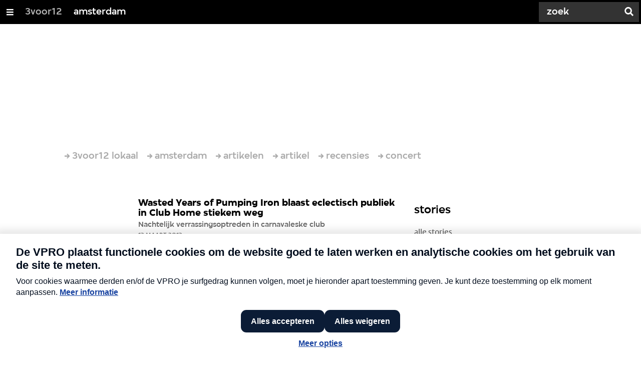

--- FILE ---
content_type: text/html;charset=UTF-8
request_url: https://3voor12.vpro.nl/lokaal/amsterdam/artikelen/artikel/recensie/concert/2011.html?currentPage=0
body_size: 12084
content:

<!DOCTYPE html>
<html lang="nl" class="primary-black logo-black">

<head>



    <title>2011 - amsterdam - 3voor12</title>

    <meta charset="utf-8" >
    <meta name="viewport" content="width=device-width, initial-scale=1, maximum-scale=1">

    <meta http-equiv="x-ua-compatible" content="IE=edge">

    <script>
        window.VPRO_JS_BASE_PATH = "/.resources/vpro/themes/vpronl/js/";
        window.VPRO_MAGNOLIA_VERSION = "6.24.4";
    </script>






    <meta name="description" content="">

        <meta name="robots" content="all"/>

        <link rel="canonical" href="https://3voor12.vpro.nl/lokaal/amsterdam/artikelen/artikel/recensie/concert/2011.html?currentPage=0"/>




<meta property="og:title" content="2011 - amsterdam" />
<meta property="og:url" content="https://3voor12.vpro.nl/lokaal/amsterdam/artikelen/artikel/recensie/concert/2011.html?currentPage=0" />
<meta property="og:site_name" content="3voor12" />
<meta property="og:type" content="article" />
<meta property="og:locale" content="nl_NL" />
<meta property="twitter:card" content="summary_large_image" />
<meta property="twitter:site" content="@3voor12" />
<meta property="twitter:domain" content="3voor12.vpro.nl" />

    <meta name="domain:js" content="https://js.vpro.nl">
    <meta name="url:cas_server" content="">
    <meta name="url:cas_login" content="">
    <meta name="url:cas_logout" content="">



    <meta name="domain:npo-cookie-js" content="//cookie.vpro.nl/sites/VPRO/vpro.nl/ccm-wrapper_v1.1.js">
    <meta name="version:js" content="1.95">


    <meta name="site:api_profile" content="3voor12">
    <meta name="site:context" content="">
    <meta name="site:environment" content="productie">
    <meta name="site:paywall" content="false">
    <meta name="site:player_profile" content="3voor12">
    <meta name="site:root" content="/">

    <meta name="site:scheme" content="black">


    <meta name="site:ster" content="3voor12">
    <meta name="site:useraccounts" content="false">


    <meta property="fb:pages" content="38957713985" /> 
    <meta property="fb:pages" content="1514359382205347" /> 
    <meta property="fb:pages" content="146430658751826"> 
    <meta property="fb:pages" content="665910933577776"> 
    <meta property="fb:pages" content="307443277976"> 




            <meta name="url:dynamic_tag_page" content="/tag~tagstring~.html">

            <meta name="url:dynamic_update_page" content="/update~updateid~.html">


            <meta name="url:dynamic_author_page" content="/auteur~authorid~.html">


            <meta name="url:dynamic_media_page" content="/speel~mediaid~.html">


        <meta name="google-site-verification" content="m1Am7Celuy7CZSq_9okH4VCAz9pupEVBYmG0CiDQgPw" />

        <meta name="site:googleTagManagerId" content="GTM-TQ8LMS9" />







        <link
          href="/.resources/vpro/themes/vpronl/fonts/vpro_vesta/font.css"
          media="screen, projection, print"
          rel="preload"
          as="style"
          onload="this.onload=null;this.rel='stylesheet'"
        >



        <link
          href="/.resources/vpro/themes/vpronl/fonts/simplistic_sans/font.css"
          media="screen, projection, print"
          rel="preload"
          as="style"
          onload="this.onload=null;this.rel='stylesheet'"
        >



        <link
          href="/.resources/vpro/themes/vpronl/fonts/iconfont/1.22/font.css"
          media="screen, projection, print"
          rel="preload"
          as="style"
          onload="this.onload=null;this.rel='stylesheet'"
        >



        <link
          href="/.resources/vpro/themes/3v12/css/style.css"
          media="screen, projection, print"
          rel="stylesheet"
          as=""
          onload=""
        >





    <link rel="shortcut icon" type="image/ico" href="/.resources/vpro/favicons/3v12/favicon.ico"/>


    <script>
        (function () {
            try {
                window.VPRO_PIANOANALYTICS_TAGS = {"page":"2011","page_chapter1":"lokaal","page_chapter2":"amsterdam","page_chapter3":"artikelen","platform":"site","c_nmo_02":0,"broadcaster":"vpro","programma":"3voor12","publication_date":1363735879,"cms_id":"7e9ec593-2421-4ccd-b76d-8e08e4ce2570"};
                window.VPRO_PIANOANALYTICS_LEVEL1 = 629898;
                window.VPRO_PIANOANALYTICS_BRAND = '3voor12';
            } catch ( e ) {
                throw new Error( 'Error initializing Piano analytics values' );
            }
        })();
    </script>


<script>
    // see https://npotag.npo-data.nl/docs/index.html for documentation on NPOTag
    // NPOTag replaces a mix op PianoAnalytics + NPO per february 2025
    // we decided not to change the PianoAnalytics naming because MGNL will be deleted per 2026

    let tag;

    function onTagReady() {
        let environment = 'dev';
                    environment = 'prod';

        if (typeof VPRO_PIANOANALYTICS_LEVEL1 !== 'undefined' &&
          !isNaN(VPRO_PIANOANALYTICS_LEVEL1) &&
          VPRO_PIANOANALYTICS_LEVEL1 > 0
        ) {
            const tagConfig = {
                brand: VPRO_PIANOANALYTICS_BRAND || 'VPRO',
                brand_id: VPRO_PIANOANALYTICS_LEVEL1 || 0,
                platform: VPRO_PIANOANALYTICS_TAGS.platform,
                platform_version: VPRO_MAGNOLIA_VERSION,
                environment: environment,
            };

            const pageObject = {
                page: VPRO_PIANOANALYTICS_TAGS.page || '',
                chapter_1: VPRO_PIANOANALYTICS_TAGS.page_chapter1 || '',
                chapter_2: VPRO_PIANOANALYTICS_TAGS.page_chapter2 || '',
                chapter_3: VPRO_PIANOANALYTICS_TAGS.page_chapter3 || '',
            };

            tag = npotag.newTag(tagConfig, [
                npotag.newGovoltePlugin(),
                npotag.newATInternetPlugin(),
            ]);

            const tracker = npotag.newPageTracker(tag, pageObject);
            tracker.pageView();
        }
    }
</script>

    <script src="https://npotag.npo-data.nl/prod/npo-tag.js" async onload="onTagReady()"></script>










        <!-- Google Tag Manager -->
        <script>
            window.googleAnalyticsOrTagManager = 'gtm';

                (function (w, d, s, l, i) {
                    w[l] = w[l] || [];
                    w[l].push({
                        'gtm.start': new Date().getTime(), event: 'gtm.js'
                    });
                    var f = d.getElementsByTagName(s)[0],
                            j = d.createElement(s), dl = l != 'dataLayer' ? '&l=' + l : '';
                    j.async = true;
                    j.id = 'gtm_script';
                    j.src = 'https://www.googletagmanager.com/gtm.js?id=' + i + dl;
                    f.parentNode.insertBefore(j, f);
                })(window, document, 'script', 'dataLayer', 'GTM-TQ8LMS9');

            var pageType = 'section/news';
            if (pageType) {
                window.dataLayer.push({'pageType': pageType});
                window.dataLayer.push({'dimension1': pageType});
            }

            var uuid = '7e9ec593-2421-4ccd-b76d-8e08e4ce2570';

            if (uuid) {
                var crid = 'crid://vpro/website/' + uuid;
                window.dataLayer.push({'crid': crid});
                window.dataLayer.push({'dimension2': crid});
            }


        </script>
        <!-- End Google Tag Manager -->

</head>

    <body
      class="
              theme-white
              navigation-overlay-active navbar-active navbar-visible 
             
             
             
            "
    >

<nav id="navbar-container"
class="navbar-show subsite-navbar navbar-no-scrollinteraction">
<div id="navbar-header">
<div class="navbar-header-hamburger">
<div class="navbar-controls-hover">
<button class="glyph glyph-navigation"
aria-label="Open/Sluit Menu"
></button>
</div>
<div class="navbar-controls-click">
<button class="glyph glyph-navigation" aria-label="Open Menu"></button>
<button class="navbar-controls-click glyph glyph-close"
aria-label="Sluit Menu"
></button>
<div class="navbar-sitename"></div>
</div>
</div>
<ul class="navbar-toplevel">
<li class="navbar-toplevel-item">
<a
class="navbar-toplevel-link"
href="/"
data-gtm-attr-value="amsterdam-navbar-link-3voor12"
data-gtm-attr-name="internalLink"
>3voor12</a>
<ul class="navbar-sublevel">
<li class="navbar-sublevel-item">
<a
class="navbar-sublevel-link"
href="/"
>
home
</a>
</li>
<li class="navbar-sublevel-item">
<a
class="navbar-sublevel-link"
href="/artikelen.html"
>
Stories
</a>
</li>
<li class="navbar-sublevel-item">
<a
class="navbar-sublevel-link"
href="/media/overzicht/audio/radio.html"
>
Radio
</a>
</li>
<li class="navbar-sublevel-item">
<a
class="navbar-sublevel-link"
href="/media.html"
>
Audio en video
</a>
</li>
<li class="navbar-sublevel-item">
<a
class="navbar-sublevel-link"
href="/lokaal.html"
>
Lokaal
</a>
</li>
<li class="navbar-sublevel-item">
<a
class="navbar-sublevel-link"
href="/service.html"
>
FAQ
</a>
</li>
</ul>
</li>
<li class="navbar-toplevel-item">
<a
class="navbar-toplevel-link"
href="/lokaal/amsterdam.html"
data-gtm-attr-value="amsterdam-navbar-link-amsterdam"
data-gtm-attr-name="internalLink"
>amsterdam</a>
<ul class="navbar-sublevel">
<li class="navbar-sublevel-item">
<a
class="navbar-sublevel-link"
href="/lokaal/amsterdam.html"
>
home
</a>
</li>
<li class="navbar-sublevel-item">
<a
class="navbar-sublevel-link"
href="/lokaal/amsterdam/artikelen.html"
>
Stories
</a>
</li>
<li class="navbar-sublevel-item">
<a
class="navbar-sublevel-link"
href="/lokaal/amsterdam/artikelen/play.html"
>
Play
</a>
</li>
<li class="navbar-sublevel-item">
<a
class="navbar-sublevel-link"
href="/lokaal/amsterdam/service.html"
>
FAQ
</a>
</li>
</ul>
</li>
<!-- navigation-overlay-footer.ftl -->
<div class="navbar-footer-container">
<div class="navbar-footer">
<div class="navbar-footer-link-container">
<!-- navigation-overlay-footer-area.ftl -->
<div class="navbar-footer-link">
<div class="col col-3-1">
<div class="footer-text-image">
<div class="footer-text-image-content">
<a href="https://rs.vpro.nl/v3/api/feeds/3voor12/section/3voor12%20Amsterdam" class="footer-text-image-link">
<img loading="lazy" decoding="async" class="footer-text-image-image" src="/dam/jcr:4ab331e7-d416-450b-9842-57818bf87e41/icon-24-rss-mono.png" alt="3voor12 Amsterdam RSS-feed" title="3voor12 Amsterdam RSS-feed" />
</a>
</div>
</div>
</div>
</div>
<!-- /navigation-overlay-footer-area.ftl -->
</div>
</div>
</div>
<!-- navigation-overlay-footer.ftl -->
</ul>
<div class="navbar-toplevel-extras">
<div class="navbar-toplevel-search">
<div class="navbar-controls-hover">
<form class="navbar-toplevel-search-form" method="get" action="/zoeken.html">
<input class="navbar-toplevel-search-input"
type="text"
name="q"
placeholder="Zoek"
value=""
autocomplete="off"
aria-label="Zoek" />
</form>
<button class="glyph glyph-search"
aria-label="Zoek"
></button>
</div>
<span class="navbar-controls-click">
<i class="glyph glyph-search "></i>
<i class="glyph glyph-close navbar-toplevel-close-search"></i>
</span>
<div class="navbar-toplevel-search-suggest-container vas-suggestions"></div>
</div>
</div>
<div class="navbar-search-container">
<div class="navbar-search">
<div class="navbar-search-form-title">
Zoek
</div>
<form class="navbar-search-form" method="get" action="/zoeken.html">
<div class="navbar-search-form-container">
<div class="navbar-search-form-input-container">
<input class="navbar-search-form-input"
aria-label="Zoek"
type="text" name="q" value="" autocomplete="off" />
<div class="navbar-search-suggest-container vas-suggestions"></div>
</div>
<button class="navbar-search-form-submit"
aria-label="Zoek"
type="submit">
<span class="navbar-search-form-submit-label">Zoek</span>
<i class="navbar-search-form-submit-glyph glyph glyph-search glyph-color-white"></i>
</button>
</div>
</form>
</div>
</div>
</div>
<div class="navbar-container-background"></div>
</nav>
<!-- page with active campaign : none -->
<!-- page with disabled campaign : none -->
<div id="loading-overlay" class="generic-overlay component-theme bg-black" data-open-class="generic-overlay-open">
<div class="generic-overlay-backdrop bg-black" data-action="close"></div>
<div class="generic-overlay-container">
<div class="generic-overlay-content" data-type="content">
<div class="generic-overlay-loader theme-loader"></div>
</div>
</div>
</div>
<header class="simple-header simple-">
<div class="simple-header-images bg-darkblack ">
<!-- Replace by using model.headerImagesMetadata which is a list of imageMetadata -->
</div>
<div class="logo-container">
<div class="site-logo lazy-background-image" data-image="/dam/jcr:df93fad1-b674-4dee-9558-b47f7dcabe6d/logo-3voor12-amsterdam.png"></div>
<div class="simple-header-home-link-container grid">
<a class="simple-header-home-link" href="/lokaal/amsterdam.html"></a>
</div>
</div>
</header>
<section class="simple-platform"></section>
<main role="main" class="main news-overview-main">
<div class="grid theme-background">
<nav aria-label="Breadcrumb" class="breadcrumb-content">
<h4 class="breadcrumb-title">U bent hier:</h4>
<div class="breadcrumb-list-container" data-overflow-parent="breadcrumb-list-overflow">
<ol class="breadcrumb-list" data-overflow="" vocab="http://schema.org/" typeof="BreadcrumbList">
<li property="itemListElement" typeof="ListItem">
<a property="item" typeof="WebPage" href="/lokaal.html" class="breadcrumb-link">
<span property="name"> 3voor12 lokaal </span>
</a>
<meta property="position" content="1" />
</li>
<li property="itemListElement" typeof="ListItem">
<a property="item" typeof="WebPage" href="/lokaal/amsterdam.html" class="breadcrumb-link">
<span property="name"> amsterdam </span>
</a>
<meta property="position" content="2" />
</li>
<li property="itemListElement" typeof="ListItem">
<a property="item" typeof="WebPage" href="/lokaal/amsterdam/artikelen.html" class="breadcrumb-link">
<span property="name"> artikelen </span>
</a>
<meta property="position" content="3" />
</li>
<li property="itemListElement" typeof="ListItem">
<a property="item" typeof="WebPage" href="/lokaal/amsterdam/artikelen/artikel.html" class="breadcrumb-link">
<span property="name"> artikel </span>
</a>
<meta property="position" content="4" />
</li>
<li property="itemListElement" typeof="ListItem">
<a property="item" typeof="WebPage" href="/lokaal/amsterdam/artikelen/artikel/recensie.html" class="breadcrumb-link">
<span property="name"> recensies </span>
</a>
<meta property="position" content="5" />
</li>
<li property="itemListElement" typeof="ListItem">
<a property="item" typeof="WebPage" href="/lokaal/amsterdam/artikelen/artikel/recensie/concert.html" class="breadcrumb-link">
<span property="name"> concert </span>
</a>
<meta property="position" content="6" />
</li>
</ol>
</div>
</nav>
<div class="grid-gutter">
<div class="col col-3-2">
<h1 class="news-overview-title h2 theme-title "></h1>
<div class="news-overview">
<ul id="browsable-news-overview" class="overview">
<li>
<a class="complex-teaser overview-link
complex-teaser-type-article"
href="/lokaal/amsterdam/artikelen/artikel/recensie/concert/2011/wasted-years-of-pumping-iron-blaast-eclectisch-publiek-in-club-home-stiekem-weg.html"
title="Wasted Years of Pumping Iron blaast eclectisch publiek in Club Home stiekem weg - Nachtelijk verrassingsoptreden in carnavaleske club"
>
<div class="complex-teaser-meta">
<div class="complex-teaser-image-container">
<div class="complex-teaser-image ">
</div>
</div>
</div>
<div class="complex-teaser-content">
<article>
<h4 class="complex-teaser-title theme-title ">Wasted Years of Pumping Iron blaast eclectisch publiek in Club Home stiekem weg </h4>
<strong class="complex-teaser-kicker h6 theme-subtitle ">Nachtelijk verrassingsoptreden in carnavaleske club</strong>
<div class="complex-teaser-data data theme-data ">12 maart 2012</div>
<p class="complex-teaser-summary theme-text ">De tegengesteldheid van house dj’s met donkere stoner muziek zorgt voor een bizar aangename avond. Wasted Years of Pumping Iron zet hun voeten stevig in de grond en het hele publiek gaat los. </p>
</article>
</div>
</a>
</li>
<li>
<a class="complex-teaser overview-link
complex-teaser-type-article"
href="/lokaal/amsterdam/artikelen/artikel/recensie/concert/2011/Happy-Camper-slaat-zijn-tenten-op-in-Paradiso.html"
title="Happy Camper slaat zijn tenten op in Paradiso - Het laatste concert van een bewogen jaar"
>
<div class="complex-teaser-meta">
<div class="complex-teaser-image-container">
<div class="complex-teaser-image ">
</div>
</div>
</div>
<div class="complex-teaser-content">
<article>
<h4 class="complex-teaser-title theme-title ">Happy Camper slaat zijn tenten op in Paradiso </h4>
<strong class="complex-teaser-kicker h6 theme-subtitle ">Het laatste concert van een bewogen jaar</strong>
<div class="complex-teaser-data data theme-data ">24 december 2011</div>
<p class="complex-teaser-summary theme-text ">Het is een bewogen jaar geweest voor Happy Camper Job Roggeveen. Spelen op diverse festivals als Eurosonic Noorderslag en Lowlands, een documentaire en als klap op de vuurpijl beloond worden met een Edison, speciaal in het leven geroepen voor dit bijzondere project. Vanavond in Paradiso eindigt het eerste hoofdstuk, maar duidelijk is al lang dat het boek nog niet gesloten wordt. </p>
</article>
</div>
</a>
</li>
<li>
<a class="complex-teaser overview-link
complex-teaser-type-article"
href="/lokaal/amsterdam/artikelen/artikel/recensie/concert/2011/kim-janssen-de-rode-folkdraad-van-the-black-atlantic-en-rue-royale.html"
title="Kim Janssen: de rode folkdraad van The Black Atlantic en Rue Royale - Minitour Rue Royale, The Black Atlantic en Kim Janssen eindigt in Paradiso"
>
<div class="complex-teaser-meta">
<div class="complex-teaser-image-container">
<div class="complex-teaser-image ">
</div>
</div>
</div>
<div class="complex-teaser-content">
<article>
<h4 class="complex-teaser-title theme-title ">Kim Janssen: de rode folkdraad van The Black Atlantic en Rue Royale </h4>
<strong class="complex-teaser-kicker h6 theme-subtitle ">Minitour Rue Royale, The Black Atlantic en Kim Janssen eindigt in Paradiso</strong>
<div class="complex-teaser-data data theme-data ">21 december 2011</div>
<p class="complex-teaser-summary theme-text ">Het is het einde van de korte tour van een bijzonder trio. Het Engelse Rue Royale, de warme klanken van The Black Atlantic, aangevuld met de kwaliteiten van singer-songwriter Kim Janssen, doen denken aan knisperende haardvuurtjes en wilde bossen. Deze grijze zondagmiddag wordt de bovenzaal van Paradiso gevuld met mooie gitaarliedjes.</p>
</article>
</div>
</a>
</li>
<li>
<a class="complex-teaser overview-link
complex-teaser-type-article"
href="/lokaal/amsterdam/artikelen/artikel/recensie/concert/2011/noah-s-ark-al-5-jaar-op-stoom.html"
title="Noah's Ark al 5 jaar op stoom - Intocht Paradiso feestelijke terugblik op successen van het label"
>
<div class="complex-teaser-meta">
<div class="complex-teaser-image-container">
<div class="complex-teaser-image ">
</div>
</div>
</div>
<div class="complex-teaser-content">
<article>
<h4 class="complex-teaser-title theme-title ">Noah's Ark al 5 jaar op stoom </h4>
<strong class="complex-teaser-kicker h6 theme-subtitle ">Intocht Paradiso feestelijke terugblik op successen van het label</strong>
<div class="complex-teaser-data data theme-data ">4 december 2011</div>
<p class="complex-teaser-summary theme-text ">Het eerste lustrumfeest van het label Noah's Ark: een avond waar labelgenoten en aanhang terugblikken op 2 december 2006, de dag dat Jiggy publieksfavoriet werd bij de Grote Prijs en tegelijk zijn debuutplaat uitbracht. In de jaren erna traden er alleen maar meer artiesten en fans in zijn schuitje, om in Paradiso met een ramkoers door de avond te varen.</p>
</article>
</div>
</a>
</li>
<li>
<a class="complex-teaser overview-link
complex-teaser-type-article"
href="/lokaal/amsterdam/artikelen/artikel/recensie/concert/2011/november/play-dag-4-play-sluit-af-met-elle-bandita-s-zegetocht.html"
title="PLAY dag 4: PLAY sluit af met Elle Bandita's zegetocht - Film over Kyteman genomineerd, Last Days Here wint IDFA PLAY Award"
>
<div class="complex-teaser-meta">
<div class="complex-teaser-image-container">
<div class="complex-teaser-image ">
</div>
</div>
</div>
<div class="complex-teaser-content">
<article>
<h4 class="complex-teaser-title theme-title ">PLAY dag 4: PLAY sluit af met Elle Bandita's zegetocht </h4>
<strong class="complex-teaser-kicker h6 theme-subtitle ">Film over Kyteman genomineerd, Last Days Here wint IDFA PLAY Award</strong>
<div class="complex-teaser-data data theme-data ">21 november 2011</div>
<p class="complex-teaser-summary theme-text ">Met de juryprijs is zaterdagavond de eerste editie van PLAY symbolisch afgesloten. De dag erna katert de stad uit en wordt met een selectie van alleen Nederlandse documentaires een staalkaart uitgerolt van het vaderlandse filmaanbod. Elle Bandita verzorgt in de avond het laatste optreden van het festival na afloop van haar roadmovie. </p>
</article>
</div>
</a>
</li>
<li>
<a class="complex-teaser overview-link
complex-teaser-type-article"
href="/lokaal/amsterdam/artikelen/artikel/recensie/concert/2011/november/play-dag-3-let-me-tell-you-everything-bram.html"
title="PLAY dag 3: "Let me tell you everything Bram" - VPRO-filmmaker Van Splunteren geeft succesfactor prijs achter zijn roemruchte oeuvre"
>
<div class="complex-teaser-meta">
<div class="complex-teaser-image-container">
<div class="complex-teaser-image ">
</div>
</div>
</div>
<div class="complex-teaser-content">
<article>
<h4 class="complex-teaser-title theme-title ">PLAY dag 3: "Let me tell you everything Bram" </h4>
<strong class="complex-teaser-kicker h6 theme-subtitle ">VPRO-filmmaker Van Splunteren geeft succesfactor prijs achter zijn roemruchte oeuvre</strong>
<div class="complex-teaser-data data theme-data ">20 november 2011</div>
<p class="complex-teaser-summary theme-text ">Documentaires kunstzinnig en verantwoord? Wanneer artiesten als Red Hot Chili Peppers, Tori Amos, Beck en Urban Dance Squad nog in de underground dartelen en de zakken geld in Hilversum klaar staan slaat filmmaker Bram van Splunteren zijn artistieke slag voor een serie muziekdocumentaires met eeuwige waarde. Op intellectuele overdaad kun je hem niet betrappen maar legendarisch zijn de films allemaal. </p>
</article>
</div>
</a>
</li>
<li>
<a class="complex-teaser overview-link
complex-teaser-type-article"
href="/lokaal/amsterdam/artikelen/artikel/recensie/concert/2011/leendert-hult-pakhuis-wilhelmina-in-stilte-en-kippenvel.html"
title="Leendert hult Pakhuis Wilhelmina in stilte en kippenvel - Verrassende EP-presentatie van singer-songwriter verstomt publiek"
>
<div class="complex-teaser-meta">
<div class="complex-teaser-image-container">
<div class="complex-teaser-image ">
</div>
</div>
</div>
<div class="complex-teaser-content">
<article>
<h4 class="complex-teaser-title theme-title ">Leendert hult Pakhuis Wilhelmina in stilte en kippenvel </h4>
<strong class="complex-teaser-kicker h6 theme-subtitle ">Verrassende EP-presentatie van singer-songwriter verstomt publiek</strong>
<div class="complex-teaser-data data theme-data ">20 november 2011</div>
<p class="complex-teaser-summary theme-text ">Je denkt, daar gaan we weer. Een man, of is het een jongen, uit Amsterdam, met een gitaar en liedjes over hartenzeer? Een zelf in elkaar gekluste site waar de nummers in slechte kwaliteit opgenomen te beluisteren zijn, wat willekeurige optredens hier en daar, een EP met vier liedjes. So far, so nothing new. Op naar de EP-presentatie in Pakhuis Wilhelmina. </p>
</article>
</div>
</a>
</li>
<li>
<a class="complex-teaser overview-link
complex-teaser-type-article"
href="/lokaal/amsterdam/artikelen/artikel/recensie/concert/2011/november/play-dag-2-atcq-verdient-meer-dan-emotioneel-drama.html"
title="PLAY dag 2: ATCQ verdient meer dan emotioneel drama - Optreden Phife Dawg bewijst zijn solokracht"
>
<div class="complex-teaser-meta">
<div class="complex-teaser-image-container">
<div class="complex-teaser-image ">
</div>
</div>
</div>
<div class="complex-teaser-content">
<article>
<h4 class="complex-teaser-title theme-title ">PLAY dag 2: ATCQ verdient meer dan emotioneel drama </h4>
<strong class="complex-teaser-kicker h6 theme-subtitle ">Optreden Phife Dawg bewijst zijn solokracht</strong>
<div class="complex-teaser-data data theme-data ">19 november 2011</div>
<p class="complex-teaser-summary theme-text ">Dubbel en dwars uitverkocht, terwijl de voorstelling plaatsvindt in de oude zaal. Tegelijkertijd zit er slechts een handjevol toeschouwers in de Max. Een verkeerde inschatting van de Melkweg, maar dat zal Phife Dawg van A Tribe Called Quest weinig uitmaken. Na de film Beats, Rhymes & Life: The Travels of A Tribe Called Quest blaast hij met hun hiphopklassiekers het dak eraf. De tweede dag van Play heeft een hoogtepunt te pakken.</p>
</article>
</div>
</a>
</li>
<li>
<a class="complex-teaser overview-link
complex-teaser-type-article"
href="/lokaal/amsterdam/artikelen/artikel/recensie/concert/2011/november/play-dag-1-overleden-culthelden-en-springende-honden-hebben-de-blues.html"
title="PLAY dag 1: Overleden culthelden en springende honden hebben de blues - Blaze Foley en DeWolff leggen de nukken van de lokale held bloot "
>
<div class="complex-teaser-meta">
<div class="complex-teaser-image-container">
<div class="complex-teaser-image ">
</div>
</div>
</div>
<div class="complex-teaser-content">
<article>
<h4 class="complex-teaser-title theme-title ">PLAY dag 1: Overleden culthelden en springende honden hebben de blues </h4>
<strong class="complex-teaser-kicker h6 theme-subtitle ">Blaze Foley en DeWolff leggen de nukken van de lokale held bloot </strong>
<div class="complex-teaser-data data theme-data ">18 november 2011</div>
<p class="complex-teaser-summary theme-text ">"De film is geslaagd want iedereen loopt lachend de deur uit", aldus regisseur Kevin Triplett na afloop van zijn film over de erg jong overleden Amerikaanse bluesbelofte Blaze Foley. Een paar uur later dompelen we wat dichter bij huis in de blues bij DeWolff, de openingsfilm van deze eerste avond van Play, en zien we hoe de Limburgse popsensatie van 2011 gebukt gaat onder de kracht van haar eigen Blitzkrieg.</p>
</article>
</div>
</a>
</li>
<li>
<a class="complex-teaser overview-link
complex-teaser-type-article"
href="/lokaal/amsterdam/artikelen/artikel/recensie/concert/2011/november/grote-bezuinigingen-op-kunst-in-amsterdam-1.html"
title="Grote bezuinigingen op kunst in Amsterdam - Wethouder Gehrels vreest dat zo’n vijftig culturele instellingen verdwijnen"
>
<div class="complex-teaser-meta">
<div class="complex-teaser-image-container">
<div class="complex-teaser-image ">
</div>
</div>
</div>
<div class="complex-teaser-content">
<article>
<h4 class="complex-teaser-title theme-title ">Grote bezuinigingen op kunst in Amsterdam </h4>
<strong class="complex-teaser-kicker h6 theme-subtitle ">Wethouder Gehrels vreest dat zo’n vijftig culturele instellingen verdwijnen</strong>
<div class="complex-teaser-data data theme-data ">11 november 2011</div>
<p class="complex-teaser-summary theme-text ">Met de presentatie van de Hoofdlijnennota Kunst en Cultuur 2013-2016 is er meer inzicht gekomen in de plannen van de gemeente voor de periode 2013-2016. Hierin wordt aangegeven dat er in tegenstelling tot bij het Rijk wel geld overblijft voor instellingen buiten de absolute top. Maar er wordt ook aangegeven dat het jaarlijks budget voor Cultuur zal afnemen met 6,5 miljoen euro tot een totaal van 82,6 miljoen euro. </p>
</article>
</div>
</a>
</li>
<li>
<a class="complex-teaser overview-link
complex-teaser-type-article"
href="/lokaal/amsterdam/artikelen/artikel/recensie/concert/2011/rillingen-bij-warme-truien-tour.html"
title="Rillingen bij Warme Truien Tour - Label Volkoren biedt winterkost in barre dagen"
>
<div class="complex-teaser-meta">
<div class="complex-teaser-image-container">
<div class="complex-teaser-image ">
</div>
</div>
</div>
<div class="complex-teaser-content">
<article>
<h4 class="complex-teaser-title theme-title ">Rillingen bij Warme Truien Tour </h4>
<strong class="complex-teaser-kicker h6 theme-subtitle ">Label Volkoren biedt winterkost in barre dagen</strong>
<div class="complex-teaser-data data theme-data ">9 november 2011</div>
<p class="complex-teaser-summary theme-text ">Om mensen stil te laten staan bij het feit dat niet iedereen het in de wereld even goed heeft, organiseert ontwikkelingsorganisatie Tear in samenwerking met het geitenwollensokkenlabel Volkoren de Warme Truien Tour in verschillende steden in Nederland. Tijdens deze avonden spelen een aantal singer-songwriters in een onverwarmde ruimte, hetgeen de naam rechtvaardigt.</p>
</article>
</div>
</a>
</li>
<li>
<a class="complex-teaser overview-link
complex-teaser-type-article"
href="/lokaal/amsterdam/artikelen/artikel/recensie/concert/2011/muzikaal-genie-chilly-gonzales-laat-wonderen-zien.html"
title="Muzikaal genie Chilly Gonzales laat wonderen zien - People's Place meer dan goed alternatief voor Museumnachtgeweld"
>
<div class="complex-teaser-meta">
<div class="complex-teaser-image-container">
<div class="complex-teaser-image ">
</div>
</div>
</div>
<div class="complex-teaser-content">
<article>
<h4 class="complex-teaser-title theme-title ">Muzikaal genie Chilly Gonzales laat wonderen zien </h4>
<strong class="complex-teaser-kicker h6 theme-subtitle ">People's Place meer dan goed alternatief voor Museumnachtgeweld</strong>
<div class="complex-teaser-data data theme-data ">8 november 2011</div>
<p class="complex-teaser-summary theme-text ">Wat moet je verwachten van een artiest die optreedt met een ‘Piano Talk Show’? Of in het algemeen van een muzikant die zijn naam officieel heeft laten veranderen in Chilly Gonzales? Een spektakel, zoveel is duidelijk. Zoals afgelopen zaterdag in People’s Place.</p>
</article>
</div>
</a>
</li>
<li>
<a class="complex-teaser overview-link
complex-teaser-type-article"
href="/lokaal/amsterdam/artikelen/artikel/recensie/concert/2011/museumnacht-2011-musea-en-muziek-in-de-estafette.html"
title="Museumnacht 2011: musea en muziek in de estafette - Jaarlijkse Museumnacht met 26.000 bezoekers weer uitverkocht"
>
<div class="complex-teaser-meta">
<div class="complex-teaser-image-container">
<div class="complex-teaser-image ">
</div>
</div>
</div>
<div class="complex-teaser-content">
<article>
<h4 class="complex-teaser-title theme-title ">Museumnacht 2011: musea en muziek in de estafette </h4>
<strong class="complex-teaser-kicker h6 theme-subtitle ">Jaarlijkse Museumnacht met 26.000 bezoekers weer uitverkocht</strong>
<div class="complex-teaser-data data theme-data ">7 november 2011</div>
<p class="complex-teaser-summary theme-text ">3VOOR12&#8203;/&#8203;Amsterdam doet verslag van een selectie musea tijdens de twaalfde editie van Museumnacht Amsterdam. Van Capeman in het Van Gogh, King Jack in het Amsterdam Museum, Zwart Licht in het Stadsarchief tot en met 22Tracks en de verbluffende reprise van de openingsshow in het Scheepvaartmuseum.</p>
</article>
</div>
</a>
</li>
<li>
<a class="complex-teaser overview-link
complex-teaser-type-article"
href="/lokaal/amsterdam/artikelen/artikel/recensie/concert/2011/fela-kuti-kleurt-paradiso.html"
title="Fela Kuti kleurt paradiso - Tribute avond laat een gelukkig huwelijk zien tussen Nigeriaanse en Amsterdamse Afrobeat"
>
<div class="complex-teaser-meta">
<div class="complex-teaser-image-container">
<div class="complex-teaser-image ">
</div>
</div>
</div>
<div class="complex-teaser-content">
<article>
<h4 class="complex-teaser-title theme-title ">Fela Kuti kleurt paradiso </h4>
<strong class="complex-teaser-kicker h6 theme-subtitle ">Tribute avond laat een gelukkig huwelijk zien tussen Nigeriaanse en Amsterdamse Afrobeat</strong>
<div class="complex-teaser-data data theme-data ">18 oktober 2011</div>
<p class="complex-teaser-summary theme-text ">De legendarisch grondlegger van de Afrobeat, Fela Kuti, zou op 15 oktober 73 jaar zijn geworden. Als eerbetoon speelt zijn jongste zoon Seun met de originele begeleidingsband Egypt 80 van Fela in een uitverkocht Paradiso. Jungle by Night en Koffie zorgen deze avond voor de Amsterdamse vertegenwoordiging van deze van origine Nigeriaanse muziekstroming.</p>
</article>
</div>
</a>
</li>
<li>
<a class="complex-teaser overview-link
complex-teaser-type-article"
href="/lokaal/amsterdam/artikelen/artikel/recensie/concert/2011/gram-bespeelt-paradiso-met-geboorte-van-play-me.html"
title="GRAM bespeelt Paradiso met geboorte van Play Me - Uitgelaten indiepop met gastoptredens van Lucky Fonz III en blazers van Amsterdam Klezmer Band"
>
<div class="complex-teaser-meta">
<div class="complex-teaser-image-container">
<div class="complex-teaser-image ">
</div>
</div>
</div>
<div class="complex-teaser-content">
<article>
<h4 class="complex-teaser-title theme-title ">GRAM bespeelt Paradiso met geboorte van Play Me </h4>
<strong class="complex-teaser-kicker h6 theme-subtitle ">Uitgelaten indiepop met gastoptredens van Lucky Fonz III en blazers van Amsterdam Klezmer Band</strong>
<div class="complex-teaser-data data theme-data ">9 oktober 2011</div>
<p class="complex-teaser-summary theme-text ">Marg van Eenbergen (GRAM) is al een tijdje bezig in de muziek. Zo was zij jarenlang frontvrouw van de band Seedling en bracht ze in 2008 haar soloalbum Four-letter Word uit. Drie jaar later is er een band en een nieuw album, dat werd geproduceerd door Simon Akkermans van C-Mon & Kypski. Vanavond de cd-presentatie.
</p>
</article>
</div>
</a>
</li>
<li>
<a class="complex-teaser overview-link
complex-teaser-type-article"
href="/lokaal/amsterdam/artikelen/artikel/recensie/concert/2011/dampend-the-fudge-geeft-de-amsterdammer-moed.html"
title="Dampend The Fudge geeft de Amsterdammer moed - Cd-presentatie Morning Comes Again rockt de pan uit"
>
<div class="complex-teaser-meta">
<div class="complex-teaser-image-container">
<div class="complex-teaser-image ">
</div>
</div>
</div>
<div class="complex-teaser-content">
<article>
<h4 class="complex-teaser-title theme-title ">Dampend The Fudge geeft de Amsterdammer moed </h4>
<strong class="complex-teaser-kicker h6 theme-subtitle ">Cd-presentatie Morning Comes Again rockt de pan uit</strong>
<div class="complex-teaser-data data theme-data ">8 oktober 2011</div>
<p class="complex-teaser-summary theme-text ">Zes mannen met een scala aan haar, instrumenten, enthousiasme, energie, muzikaliteit en jeugdigheid sieren vanavond het podium van de bovenzaal in Paradiso. Een zestal dat vanavond het nieuwe album Morning Comes Again presenteert. </p>
</article>
</div>
</a>
</li>
<li>
<a class="complex-teaser overview-link
complex-teaser-type-article"
href="/lokaal/amsterdam/artikelen/artikel/recensie/concert/2011/spoken-de-randamie-editie.html"
title="SPOKEN: De Randamie+ editie - Dicht op de huid van een Surinaamse muziekfamilie"
>
<div class="complex-teaser-meta">
<div class="complex-teaser-image-container">
<div class="complex-teaser-image ">
</div>
</div>
</div>
<div class="complex-teaser-content">
<article>
<h4 class="complex-teaser-title theme-title ">SPOKEN: De Randamie+ editie </h4>
<strong class="complex-teaser-kicker h6 theme-subtitle ">Dicht op de huid van een Surinaamse muziekfamilie</strong>
<div class="complex-teaser-data data theme-data ">29 september 2011</div>
<p class="complex-teaser-summary theme-text ">Wie de familie De Randamie ooit samen heeft zien optreden moet ze onderhand in het hart hebben gesloten. Kevin, Earl Randall, Glenn en Sharon, beter bekend onder de namen Blaxtar, O'Dog, Typhoon & Dinopha staan op deze zondag in het middelpunt van de belangstelling met een speciale familieeditie van SPOKEN.</p>
</article>
</div>
</a>
</li>
<li>
<a class="complex-teaser overview-link
complex-teaser-type-article"
href="/lokaal/amsterdam/artikelen/artikel/recensie/concert/2011/nieuw-talent-gezaaid-is-homegrown-geoogst.html"
title="Nieuw talent gezaaid is Homegrown geoogst - MCN Unsigned: Homegrown '11 release in de Melkweg"
>
<div class="complex-teaser-meta">
<div class="complex-teaser-image-container">
<div class="complex-teaser-image ">
</div>
</div>
</div>
<div class="complex-teaser-content">
<article>
<h4 class="complex-teaser-title theme-title ">Nieuw talent gezaaid is Homegrown geoogst </h4>
<strong class="complex-teaser-kicker h6 theme-subtitle ">MCN Unsigned: Homegrown '11 release in de Melkweg</strong>
<div class="complex-teaser-data data theme-data ">23 september 2011</div>
<p class="complex-teaser-summary theme-text ">Teksten uit het hart en met een knipoog, dikke beats van Rare Villains tot Henning. MCN Unsigned en TopNotch presenteren de Homegrown-artiesten van 2011. Een nieuwe lichting is hiermee opgestaan en mag een poging wagen in de voetsporen te treden van Homegrown veteranen Pete Philly, Lange Frans, C-Mon & Kypski, Opgezwolle en Raymzter. </p>
</article>
</div>
</a>
</li>
<li>
<a class="complex-teaser overview-link
complex-teaser-type-article"
href="/lokaal/amsterdam/artikelen/artikel/recensie/concert/2011/houses-overtuigt-en-betovert.html"
title="Houses overtuigt en betovert - Prachtavond bij debuut in bovenzaal Paradiso"
>
<div class="complex-teaser-meta">
<div class="complex-teaser-image-container">
<div class="complex-teaser-image ">
</div>
</div>
</div>
<div class="complex-teaser-content">
<article>
<h4 class="complex-teaser-title theme-title ">Houses overtuigt en betovert </h4>
<strong class="complex-teaser-kicker h6 theme-subtitle ">Prachtavond bij debuut in bovenzaal Paradiso</strong>
<div class="complex-teaser-data data theme-data ">21 september 2011</div>
<p class="complex-teaser-summary theme-text ">‘Fucking uitverkocht gek!’ schreeuwt drummer Tobias Ponsioen dolblij in de microfoon na het optreden op maandagavond. De bovenzaal van Paradiso is stampvol en het is er ontzettend benauwd. Maar het publiek lijkt dit niet erg te vinden: niemand wil ook maar één noot missen. Houses is in bloedvorm vanavond.</p>
</article>
</div>
</a>
</li>
<li>
<a class="complex-teaser overview-link
complex-teaser-type-article"
href="/lokaal/amsterdam/artikelen/artikel/recensie/concert/2011/r-i-p-magneetbar-leve-het-magneet-festival.html"
title="R.I.P. Magneetbar, leve het Magneet Festival - Concept herrijst als Feniks uit de as"
>
<div class="complex-teaser-meta">
<div class="complex-teaser-image-container">
<div class="complex-teaser-image ">
</div>
</div>
</div>
<div class="complex-teaser-content">
<article>
<h4 class="complex-teaser-title theme-title ">R.I.P. Magneetbar, leve het Magneet Festival </h4>
<strong class="complex-teaser-kicker h6 theme-subtitle ">Concept herrijst als Feniks uit de as</strong>
<div class="complex-teaser-data data theme-data ">22 augustus 2011</div>
<p class="complex-teaser-summary theme-text ">Om de razend populaire Magneetbar op het Lowlands festival niet aan zijn eigen succes ten onder te laten gaan, besloot oprichter Jesse Limmen na vier jaar om de stekker er uit te trekken. Toch heeft dit concept een nieuwe vorm gekregen en wel in de vorm van het Magneet Festival, waar publiek, artiesten en zakelijke partners samen alles bedenken, bepalen en uitvoeren. </p>
</article>
</div>
</a>
</li>
</ul>
<div class="browsable-news-pager col">
<ul class="pager pager-loadmore"
data-items="20"
data-total="4"
data-analyticsCategory="NewsOverview"
data-totalItems="80"data-link="">
<li>
<span class="pager-text pager-link theme-title">pagina</span>
</li>
<li>
<a title="Pagina 1" class="pager-link theme-title pager-active" href="https://3voor12.vpro.nl/lokaal/amsterdam/artikelen/artikel/recensie/concert/2011.html?currentPage=1">
1
</a>
</li>
<li>
<a title="Pagina 2" class="pager-link theme-title pager-num-list" href="https://3voor12.vpro.nl/lokaal/amsterdam/artikelen/artikel/recensie/concert/2011.html?currentPage=2">
2
</a>
</li>
<li>
<a title="Pagina 3" class="pager-link theme-title pager-num-list" href="https://3voor12.vpro.nl/lokaal/amsterdam/artikelen/artikel/recensie/concert/2011.html?currentPage=3">
3
</a>
</li>
<li>
<a title="Pagina 4" class="pager-link theme-title pager-num-list" href="https://3voor12.vpro.nl/lokaal/amsterdam/artikelen/artikel/recensie/concert/2011.html?currentPage=4">
4
</a>
</li>
<li class="pager-next">
<a title="Volgende" class="pager-link theme-title pager-next-link" href="https://3voor12.vpro.nl/lokaal/amsterdam/artikelen/artikel/recensie/concert/2011.html?currentPage=2">
<span> </span>
</a>
</li>
<li class="pager-previous">
<a title="Vorige" class="pager-link theme-title pager-previous-link disabled" href="https://3voor12.vpro.nl/lokaal/amsterdam/artikelen/artikel/recensie/concert/2011.html?currentPage=0">
<span> </span>
</a>
</li>
<li class="pager-more">
<a title="Laad meer" class="pager-link theme-title pager-more-link" href="javascript:void(0)" data-target="#browsable-news-overview">
Laad meer
</a>
<span class="pager-status data"></span>
</li>
</ul>
</div>
</div>
</div>
<div class="col col-3-1">
<aside class="news-overview-aside">
<div class="col normal" >
<div class="col-gutter">
<h3 class="
link-list-title
h5
theme-title
">stories</h3>
<div class="link-lists link-lists-normal col-gutter negative">
<ul class="
link-list-list
">
<li class="col col-1-1">
<ul class="link-list">
<li class="link-list-item">
<a
class="link-list-link theme-support-text theme-support-text-hover theme-background-support theme-background-support-hover theme-border-color"
href="/lokaal/amsterdam/artikelen.html"
>
alle stories
</a>
</li>
<li class="link-list-item">
<a
class="link-list-link theme-support-text theme-support-text-hover theme-background-support theme-background-support-hover theme-border-color"
href="/lokaal/amsterdam/artikelen/overzicht.html"
>
overzicht
</a>
</li>
<li class="link-list-item">
<a
class="link-list-link theme-support-text theme-support-text-hover theme-background-support theme-background-support-hover theme-border-color"
href="/lokaal/amsterdam/artikelen/archief.html"
>
archief
</a>
</li>
<li class="link-list-item">
<a
class="link-list-link theme-support-text theme-support-text-hover theme-background-support theme-background-support-hover theme-border-color"
href="/lokaal/amsterdam/artikelen/artikel.html"
>
artikel
</a>
</li>
<li class="link-list-item">
<a
class="link-list-link theme-support-text theme-support-text-hover theme-background-support theme-background-support-hover theme-border-color"
href="/lokaal/amsterdam/artikelen/feed.html"
>
feed
</a>
</li>
<li class="link-list-item">
<a
class="link-list-link theme-support-text theme-support-text-hover theme-background-support theme-background-support-hover theme-border-color"
href="/lokaal/amsterdam/artikelen/festivals.html"
>
festivals
</a>
</li>
<li class="link-list-item">
<a
class="link-list-link theme-support-text theme-support-text-hover theme-background-support theme-background-support-hover theme-border-color"
href="/lokaal/amsterdam/artikelen/play.html"
>
play
</a>
</li>
</ul>
</li>
</ul>
</div>
</div>
</div>
</aside>
</div>
</div>
</div>
</main>
<footer class="footer ">
<div class="grid">
<div class="footer-content"
id="page-footer-content"
>
<div class="col col-3-1">
<div class="footer-text-image">
<div class="footer-text-image-content">
<h3 class="footer-text-image-title h5 c-greybat">3voor12</h3>
<div class="footer-text-image-text">
<p><a href="/">Het laatste nieuws in de newsfeed</a>&nbsp;&rarr;</p>
</div>
</div>
</div>
</div>
<div class="col col-3-1">
<div class="footer-text-image">
<div class="footer-text-image-content">
<h3 class="footer-text-image-title h5 c-greybat">artikelen</h3>
<div class="footer-text-image-text">
<p><a href="/artikelen.html">3voor12 achtergrondartikelen</a>&nbsp;&rarr;</p>
</div>
</div>
</div>
</div>
<div class="col col-3-1">
<div class="footer-text-image">
<div class="footer-text-image-content">
<h3 class="footer-text-image-title h5 c-greybat">video en audio</h3>
<div class="footer-text-image-text">
<p><a href="/media.html">Alle media op 3voor12</a>&nbsp;&rarr;</p>
</div>
</div>
</div>
</div>
<div class="col col-3-1">
<div class="footer-text-image">
<div class="footer-text-image-content">
<h3 class="footer-text-image-title h5 c-greybat">lokaal</h3>
<div class="footer-text-image-text">
<p><a href="/lokaal.html">Alle 3voor12 lokaal sites</a>&nbsp;&rarr;</p>
</div>
</div>
</div>
</div>
<div class="col col-3-1">
<div class="footer-text-image">
<div class="footer-text-image-content">
<h3 class="footer-text-image-title h5 c-greybat">over</h3>
<div class="footer-text-image-text">
<p><a href="/service/overzicht.html">Veelgestelde vragen</a>&nbsp;&rarr;</p>
</div>
</div>
</div>
</div>
<div class="col col-3-1">
<div class="footer-text-image">
<div class="footer-text-image-content">
<h3 class="footer-text-image-title h5 c-greybat">vpro</h3>
<div class="footer-text-image-text">
<p><a href="http://www.vpro.nl">Ga naar de voorpagina</a>&nbsp;&rarr;</p>
</div>
</div>
</div>
</div>
<div class="col col-3-1">
<div class="footer-text-image">
<div class="footer-text-image-content">
<h3 class="footer-text-image-title h5 c-greybat">3voor12 amsterdam</h3>
<div class="footer-text-image-text">
<p><a href="/lokaal/amsterdam.html">Ga naar de voorpagina</a> &rarr;</p>
</div>
</div>
</div>
</div>
</div>
</div>
</footer>
<script src="/.resources/vpro/themes/vpronl/js/jspm_packages/npm/es6-promise@4.1.1/dist/es6-promise.auto.min.js"></script>
<script>
// SystemJS version of domainConfig.ftl
var serverConfig = {
apiKey: "vpro",
apiSecret: "eeZo6coh",
apiServer: "https://rs.vpro.nl",
embedServer: "https://embed.vpro.nl",
googleApiKey: "AIzaSyA6kZmkM8yTDGAugfJ-tOzEQ5uhlMr8hTY",
imageServer : "https://images.poms.omroep.nl/image/",
jsServer: "https://js.vpro.nl",
locationApiKey: "vprodigitaal",
locationApiSecret: "tndzOIjEwhxSBO5x",
npoApiServer: "https://rs.poms.omroep.nl",
npoPlayerApiServer: "https://rs.vpro.nl/v3",
npoCookieJs: "//cookie.vpro.nl/sites/VPRO/vpro.nl/ccm-wrapper_v1.1.js",
vpronlApiKey: "ione7ahfij",
vpronlSecret: "aag9veesei",
woordEmbedServer: "",
};
</script>
<script src="/.resources/vpro/themes/vpronl/js/jspm_packages/system.js"></script>
<script>
SystemJS.config( {
baseURL: '/.resources/vpro/themes/vpronl/js/',
paths: {
'site-vpronl-nodist/': '/.resources/vpro/themes/vpronl/js/',
'site-vpronl/': '/.resources/vpro/themes/vpronl/js/',
'npm:vpro-server-configuration@4.1.2': 'dist/server-config.proxy.js',
'vpro-server-configuration': 'dist/server-config.proxy.js'
}
} );
</script>
<script src="/.resources/vpro/themes/vpronl/js/jspm.config.js"></script>
<script>
SystemJS.config( {
packages: {
'site-vpronl': {
'format': 'esm'
},
'npm:vpro-server-configuration@4.1.2': {
'format': 'amd'
},
'github:vpro/plugin-hbs@jspm': {
'main': 'dist/hbs.js'
}
}
} );
</script>
<script type="text/javascript" async>
(function () {
var ccmWrapperElement = document.createElement( 'script' );
ccmWrapperElement.type = 'text/javascript';
ccmWrapperElement.crossOrigin = 'anonymous';
ccmWrapperElement.src = '//cookie.vpro.nl/sites/VPRO/vpro.nl/ccm-wrapper_v1.1.js';
ccmWrapperElement.async = true;
ccmWrapperElement.defer = ccmWrapperElement.async;
var s = document.getElementsByTagName( 'script' )[0];
s.parentNode.insertBefore( ccmWrapperElement, s );
var implLoaded = false;
var loadImpl = function () {
if ( ! implLoaded ) {
implLoaded = true;
SystemJS.import( '/.resources/vpro/themes/vpronl/js/impl.js' ).then( function ( exportedModuleContent ) {
var Impl = exportedModuleContent.default; // @see https://github.com/systemjs/systemjs/issues/304 why .default is used
new Impl();
} );
}
};
window.addEventListener( 'CCM_Wrapper_ready', function ( e ) {
ccmWrapper.init();
loadImpl();
}, false );
ccmWrapperElement.onerror = function() {
loadImpl();
};
})();
</script>
<script>
function getParameterByName(name, url) {
if (!url) url = window.location.href;
name = name.replace(/[\[\]]/g, "\\$&");
var regex = new RegExp("[?&]" + name + "(=([^&#]*)|&|#|$)"),
results = regex.exec(url);
if (!results) return null;
if (!results[2]) return '';
return decodeURIComponent(results[2].replace(/\+/g, " "));
}
if( getParameterByName( 'showLoadingScreen' ) == 'true' && getParameterByName( 'cancel' ) != 'true' ) {
var loadingOverlay = document.getElementById( 'loading-overlay' );
var body = document.body;
var originalOverlayClass = loadingOverlay.className;
var originalBodyClass = body.className;
loadingOverlay.classList ? loadingOverlay.classList.add( 'generic-overlay-open' ) : loadingOverlay.className += ' generic-overlay-open';
body.classList ? body.classList.add( 'generic-overlay-open' ) : body.className += ' generic-overlay-open';
loadingOverlay.onclick = function () {
loadingOverlay.classList ? loadingOverlay.classList.remove( 'generic-overlay-open' ) : loadingOverlay.className = originalOverlayClass;
body.classList ? body.classList.remove( 'generic-overlay-open' ) : body.className = originalOverlayClass;
};
}
</script>
<script>
window.MAGNOLIA_SITE_CONFIG = {
domain: `3v12`,
path: `2011`
}
</script>
<script>
(function() {
(function isUnsupportedBrowser() {
var ua = window.navigator.userAgent;
var isIE = /MSIE|Trident/.test( ua );
if ( isIE ) {
renderNotification();
}
})();
function renderNotification() {
var serviceNotification = document.getElementsByClassName( 'service-notifications' )[0];
if ( document.body.contains(serviceNotification ) ) {
serviceNotification.parentNode.removeChild( serviceNotification );
}
var message = 'Uw verouderde browser zorgt er voor dat wij deze website niet optimaal kunnen aanbieden. Wij raden u aan een andere of nieuwere ' +
'browser te gebruiken.';
var holder = document.createElement( 'div' );
holder.className += " service-notification-wrapper";
holder.className += " service-notification-wrapper--unsupported-browser";
holder.innerHTML =
'<div class=\'service-notification\' >\n' +
' <div class=\'service-notification-content\' >\n' +
' <span class="service-notification-text">\n' + message + '</span>\n' +
' <span class="service-notification-close" id="serviceNotificationClose">\n' +
' <i class="glyph glyph-close c-white"></i>\n' +
' </span>\n' +
' </div>\n' +
'</div>';
var navbarHeader = document.getElementById( 'navbar-header' );
navbarHeader.appendChild( holder );
document.getElementById( 'serviceNotificationClose' ).addEventListener( 'click', closeNotification );
function closeNotification() {
navbarHeader.removeChild( holder );
}
}
})();
</script>    </body>
</html>
